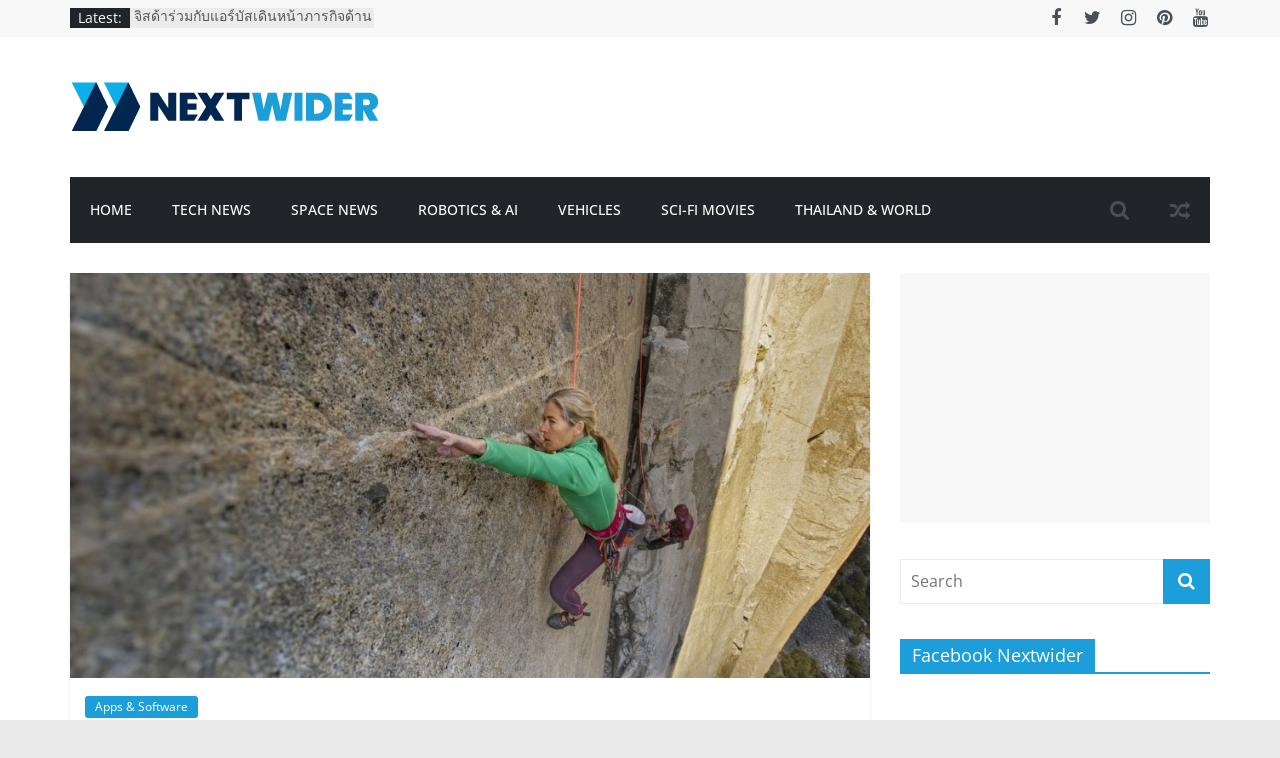

--- FILE ---
content_type: text/html; charset=UTF-8
request_url: https://www.nextwider.com/el-capitan-google-street-views/
body_size: 81105
content:
<!DOCTYPE html>
<html lang="en-US">
<head>
			<meta charset="UTF-8" />
		<meta name="viewport" content="width=device-width, initial-scale=1">
		<link rel="profile" href="http://gmpg.org/xfn/11" />
		<meta name='robots' content='index, follow, max-image-preview:large, max-snippet:-1, max-video-preview:-1' />

	<!-- This site is optimized with the Yoast SEO plugin v19.1 - https://yoast.com/wordpress/plugins/seo/ -->
	<title>สำรวจหน้าผา El Capitan ผ่าน Google Street Views - nextwider.com เว็บไซต์บทความข่าวสารด้านเทคโนโลยี ซอฟแวร์และแอปพลิเคชัน อวกาศ หุ่นยนต์ หนังไซไฟ โซเชียลมีเดีย และข่าวเทคโนโลยีที่น่าสนใจ</title>
	<link rel="canonical" href="https://www.nextwider.com/el-capitan-google-street-views/" />
	<meta property="og:locale" content="en_US" />
	<meta property="og:type" content="article" />
	<meta property="og:title" content="สำรวจหน้าผา El Capitan ผ่าน Google Street Views - nextwider.com เว็บไซต์บทความข่าวสารด้านเทคโนโลยี ซอฟแวร์และแอปพลิเคชัน อวกาศ หุ่นยนต์ หนังไซไฟ โซเชียลมีเดีย และข่าวเทคโนโลยีที่น่าสนใจ" />
	<meta property="og:description" content="สำรวจหน้าผา El Capitan ผ่าน Google Street Views หน้าผาแห่งนี้โด่งดังจากความสวยงามโดดเด่นตั้งอยู่ที่อุทยานแห่งชาติ Yosemite ประเทศสหรัฐอเมริกา ความน่าสนใจของเรื่องนี้คือ ชื่อของหน้าผา El Capitan และอุทยานแห่งชาติ Yosemite ถูกนำไปใช้เป็นชื่อ OS ของค่าย Apple" />
	<meta property="og:url" content="https://www.nextwider.com/el-capitan-google-street-views/" />
	<meta property="og:site_name" content="nextwider.com เว็บไซต์บทความข่าวสารด้านเทคโนโลยี ซอฟแวร์และแอปพลิเคชัน อวกาศ หุ่นยนต์ หนังไซไฟ โซเชียลมีเดีย และข่าวเทคโนโลยีที่น่าสนใจ" />
	<meta property="article:author" content="https://www.facebook.com/peerapat.chuejeen" />
	<meta property="article:published_time" content="2015-06-28T17:53:20+00:00" />
	<meta property="article:modified_time" content="2018-12-14T08:16:43+00:00" />
	<meta property="og:image" content="https://www.nextwider.com/wp-content/uploads/2015/06/maxresdefault.jpg" />
	<meta property="og:image:width" content="1500" />
	<meta property="og:image:height" content="760" />
	<meta property="og:image:type" content="image/jpeg" />
	<meta name="twitter:label1" content="Written by" />
	<meta name="twitter:data1" content="Peerapat Chuejeen" />
	<script type="application/ld+json" class="yoast-schema-graph">{"@context":"https://schema.org","@graph":[{"@type":"WebSite","@id":"https://www.nextwider.com/#website","url":"https://www.nextwider.com/","name":"nextwider.com เว็บไซต์บทความข่าวสารด้านเทคโนโลยี ซอฟแวร์และแอปพลิเคชัน อวกาศ หุ่นยนต์ หนังไซไฟ โซเชียลมีเดีย และข่าวเทคโนโลยีที่น่าสนใจ","description":"เว็บไซต์บทความข่าวสารด้านเทคโนโลยี ซอฟแวร์และแอปพลิเคชัน อวกาศ หุ่นยนต์ หนังไซไฟ โซเชียลมีเดีย และข่าวเทคโนโลยีที่น่าสนใจ","potentialAction":[{"@type":"SearchAction","target":{"@type":"EntryPoint","urlTemplate":"https://www.nextwider.com/?s={search_term_string}"},"query-input":"required name=search_term_string"}],"inLanguage":"en-US"},{"@type":"ImageObject","inLanguage":"en-US","@id":"https://www.nextwider.com/el-capitan-google-street-views/#primaryimage","url":"https://www.nextwider.com/wp-content/uploads/2015/06/maxresdefault.jpg","contentUrl":"https://www.nextwider.com/wp-content/uploads/2015/06/maxresdefault.jpg","width":1500,"height":760},{"@type":"WebPage","@id":"https://www.nextwider.com/el-capitan-google-street-views/#webpage","url":"https://www.nextwider.com/el-capitan-google-street-views/","name":"สำรวจหน้าผา El Capitan ผ่าน Google Street Views - nextwider.com เว็บไซต์บทความข่าวสารด้านเทคโนโลยี ซอฟแวร์และแอปพลิเคชัน อวกาศ หุ่นยนต์ หนังไซไฟ โซเชียลมีเดีย และข่าวเทคโนโลยีที่น่าสนใจ","isPartOf":{"@id":"https://www.nextwider.com/#website"},"primaryImageOfPage":{"@id":"https://www.nextwider.com/el-capitan-google-street-views/#primaryimage"},"datePublished":"2015-06-28T17:53:20+00:00","dateModified":"2018-12-14T08:16:43+00:00","author":{"@id":"https://www.nextwider.com/#/schema/person/223bf1291ee82265fb0b643a6a906f83"},"breadcrumb":{"@id":"https://www.nextwider.com/el-capitan-google-street-views/#breadcrumb"},"inLanguage":"en-US","potentialAction":[{"@type":"ReadAction","target":["https://www.nextwider.com/el-capitan-google-street-views/"]}]},{"@type":"BreadcrumbList","@id":"https://www.nextwider.com/el-capitan-google-street-views/#breadcrumb","itemListElement":[{"@type":"ListItem","position":1,"name":"Home","item":"https://www.nextwider.com/"},{"@type":"ListItem","position":2,"name":"Main Home Full Width","item":"https://www.nextwider.com/main-home-full-width/"},{"@type":"ListItem","position":3,"name":"สำรวจหน้าผา El Capitan ผ่าน Google Street Views"}]},{"@type":"Person","@id":"https://www.nextwider.com/#/schema/person/223bf1291ee82265fb0b643a6a906f83","name":"Peerapat Chuejeen","image":{"@type":"ImageObject","inLanguage":"en-US","@id":"https://www.nextwider.com/#/schema/person/image/","url":"https://secure.gravatar.com/avatar/ffeb7838e81566aa4ca2d8b71e78b7b3?s=96&d=mm&r=g","contentUrl":"https://secure.gravatar.com/avatar/ffeb7838e81566aa4ca2d8b71e78b7b3?s=96&d=mm&r=g","caption":"Peerapat Chuejeen"},"description":"Name : Peerapat Chuejeen \"M\" Tel : 086-5930737 E-mail : maspirecreation@gmail.com Facebook : www.facebook.com/peerapat.chuejeen Twitter : https://twitter.com/aspirecreation","sameAs":["http://www.nextwider.com","https://www.facebook.com/peerapat.chuejeen","https://www.linkedin.com/in/peerapat-chuejeen-a9129537/","https://twitter.com/@aspirecreation"],"url":"https://www.nextwider.com/author/admin/"}]}</script>
	<!-- / Yoast SEO plugin. -->


<link rel="alternate" type="application/rss+xml" title="nextwider.com เว็บไซต์บทความข่าวสารด้านเทคโนโลยี ซอฟแวร์และแอปพลิเคชัน อวกาศ หุ่นยนต์ หนังไซไฟ โซเชียลมีเดีย และข่าวเทคโนโลยีที่น่าสนใจ &raquo; Feed" href="https://www.nextwider.com/feed/" />
<link rel="alternate" type="application/rss+xml" title="nextwider.com เว็บไซต์บทความข่าวสารด้านเทคโนโลยี ซอฟแวร์และแอปพลิเคชัน อวกาศ หุ่นยนต์ หนังไซไฟ โซเชียลมีเดีย และข่าวเทคโนโลยีที่น่าสนใจ &raquo; Comments Feed" href="https://www.nextwider.com/comments/feed/" />
<link rel="alternate" type="application/rss+xml" title="nextwider.com เว็บไซต์บทความข่าวสารด้านเทคโนโลยี ซอฟแวร์และแอปพลิเคชัน อวกาศ หุ่นยนต์ หนังไซไฟ โซเชียลมีเดีย และข่าวเทคโนโลยีที่น่าสนใจ &raquo; สำรวจหน้าผา El Capitan ผ่าน Google Street Views Comments Feed" href="https://www.nextwider.com/el-capitan-google-street-views/feed/" />
<script type="text/javascript">
window._wpemojiSettings = {"baseUrl":"https:\/\/s.w.org\/images\/core\/emoji\/14.0.0\/72x72\/","ext":".png","svgUrl":"https:\/\/s.w.org\/images\/core\/emoji\/14.0.0\/svg\/","svgExt":".svg","source":{"concatemoji":"https:\/\/www.nextwider.com\/wp-includes\/js\/wp-emoji-release.min.js?ver=6.1.9"}};
/*! This file is auto-generated */
!function(e,a,t){var n,r,o,i=a.createElement("canvas"),p=i.getContext&&i.getContext("2d");function s(e,t){var a=String.fromCharCode,e=(p.clearRect(0,0,i.width,i.height),p.fillText(a.apply(this,e),0,0),i.toDataURL());return p.clearRect(0,0,i.width,i.height),p.fillText(a.apply(this,t),0,0),e===i.toDataURL()}function c(e){var t=a.createElement("script");t.src=e,t.defer=t.type="text/javascript",a.getElementsByTagName("head")[0].appendChild(t)}for(o=Array("flag","emoji"),t.supports={everything:!0,everythingExceptFlag:!0},r=0;r<o.length;r++)t.supports[o[r]]=function(e){if(p&&p.fillText)switch(p.textBaseline="top",p.font="600 32px Arial",e){case"flag":return s([127987,65039,8205,9895,65039],[127987,65039,8203,9895,65039])?!1:!s([55356,56826,55356,56819],[55356,56826,8203,55356,56819])&&!s([55356,57332,56128,56423,56128,56418,56128,56421,56128,56430,56128,56423,56128,56447],[55356,57332,8203,56128,56423,8203,56128,56418,8203,56128,56421,8203,56128,56430,8203,56128,56423,8203,56128,56447]);case"emoji":return!s([129777,127995,8205,129778,127999],[129777,127995,8203,129778,127999])}return!1}(o[r]),t.supports.everything=t.supports.everything&&t.supports[o[r]],"flag"!==o[r]&&(t.supports.everythingExceptFlag=t.supports.everythingExceptFlag&&t.supports[o[r]]);t.supports.everythingExceptFlag=t.supports.everythingExceptFlag&&!t.supports.flag,t.DOMReady=!1,t.readyCallback=function(){t.DOMReady=!0},t.supports.everything||(n=function(){t.readyCallback()},a.addEventListener?(a.addEventListener("DOMContentLoaded",n,!1),e.addEventListener("load",n,!1)):(e.attachEvent("onload",n),a.attachEvent("onreadystatechange",function(){"complete"===a.readyState&&t.readyCallback()})),(e=t.source||{}).concatemoji?c(e.concatemoji):e.wpemoji&&e.twemoji&&(c(e.twemoji),c(e.wpemoji)))}(window,document,window._wpemojiSettings);
</script>
<style type="text/css">
img.wp-smiley,
img.emoji {
	display: inline !important;
	border: none !important;
	box-shadow: none !important;
	height: 1em !important;
	width: 1em !important;
	margin: 0 0.07em !important;
	vertical-align: -0.1em !important;
	background: none !important;
	padding: 0 !important;
}
</style>
	<link rel='stylesheet' id='bunyad-shortcodes-css' href='https://www.nextwider.com/wp-content/plugins/bunyad-shortcodes/css/shortcodes.css?ver=6.1.9' type='text/css' media='all' />
<link rel='stylesheet' id='wp-block-library-css' href='https://www.nextwider.com/wp-includes/css/dist/block-library/style.min.css?ver=6.1.9' type='text/css' media='all' />
<style id='wp-block-library-theme-inline-css' type='text/css'>
.wp-block-audio figcaption{color:#555;font-size:13px;text-align:center}.is-dark-theme .wp-block-audio figcaption{color:hsla(0,0%,100%,.65)}.wp-block-audio{margin:0 0 1em}.wp-block-code{border:1px solid #ccc;border-radius:4px;font-family:Menlo,Consolas,monaco,monospace;padding:.8em 1em}.wp-block-embed figcaption{color:#555;font-size:13px;text-align:center}.is-dark-theme .wp-block-embed figcaption{color:hsla(0,0%,100%,.65)}.wp-block-embed{margin:0 0 1em}.blocks-gallery-caption{color:#555;font-size:13px;text-align:center}.is-dark-theme .blocks-gallery-caption{color:hsla(0,0%,100%,.65)}.wp-block-image figcaption{color:#555;font-size:13px;text-align:center}.is-dark-theme .wp-block-image figcaption{color:hsla(0,0%,100%,.65)}.wp-block-image{margin:0 0 1em}.wp-block-pullquote{border-top:4px solid;border-bottom:4px solid;margin-bottom:1.75em;color:currentColor}.wp-block-pullquote__citation,.wp-block-pullquote cite,.wp-block-pullquote footer{color:currentColor;text-transform:uppercase;font-size:.8125em;font-style:normal}.wp-block-quote{border-left:.25em solid;margin:0 0 1.75em;padding-left:1em}.wp-block-quote cite,.wp-block-quote footer{color:currentColor;font-size:.8125em;position:relative;font-style:normal}.wp-block-quote.has-text-align-right{border-left:none;border-right:.25em solid;padding-left:0;padding-right:1em}.wp-block-quote.has-text-align-center{border:none;padding-left:0}.wp-block-quote.is-large,.wp-block-quote.is-style-large,.wp-block-quote.is-style-plain{border:none}.wp-block-search .wp-block-search__label{font-weight:700}.wp-block-search__button{border:1px solid #ccc;padding:.375em .625em}:where(.wp-block-group.has-background){padding:1.25em 2.375em}.wp-block-separator.has-css-opacity{opacity:.4}.wp-block-separator{border:none;border-bottom:2px solid;margin-left:auto;margin-right:auto}.wp-block-separator.has-alpha-channel-opacity{opacity:1}.wp-block-separator:not(.is-style-wide):not(.is-style-dots){width:100px}.wp-block-separator.has-background:not(.is-style-dots){border-bottom:none;height:1px}.wp-block-separator.has-background:not(.is-style-wide):not(.is-style-dots){height:2px}.wp-block-table{margin:"0 0 1em 0"}.wp-block-table thead{border-bottom:3px solid}.wp-block-table tfoot{border-top:3px solid}.wp-block-table td,.wp-block-table th{word-break:normal}.wp-block-table figcaption{color:#555;font-size:13px;text-align:center}.is-dark-theme .wp-block-table figcaption{color:hsla(0,0%,100%,.65)}.wp-block-video figcaption{color:#555;font-size:13px;text-align:center}.is-dark-theme .wp-block-video figcaption{color:hsla(0,0%,100%,.65)}.wp-block-video{margin:0 0 1em}.wp-block-template-part.has-background{padding:1.25em 2.375em;margin-top:0;margin-bottom:0}
</style>
<link rel='stylesheet' id='classic-theme-styles-css' href='https://www.nextwider.com/wp-includes/css/classic-themes.min.css?ver=1' type='text/css' media='all' />
<style id='global-styles-inline-css' type='text/css'>
body{--wp--preset--color--black: #000000;--wp--preset--color--cyan-bluish-gray: #abb8c3;--wp--preset--color--white: #ffffff;--wp--preset--color--pale-pink: #f78da7;--wp--preset--color--vivid-red: #cf2e2e;--wp--preset--color--luminous-vivid-orange: #ff6900;--wp--preset--color--luminous-vivid-amber: #fcb900;--wp--preset--color--light-green-cyan: #7bdcb5;--wp--preset--color--vivid-green-cyan: #00d084;--wp--preset--color--pale-cyan-blue: #8ed1fc;--wp--preset--color--vivid-cyan-blue: #0693e3;--wp--preset--color--vivid-purple: #9b51e0;--wp--preset--gradient--vivid-cyan-blue-to-vivid-purple: linear-gradient(135deg,rgba(6,147,227,1) 0%,rgb(155,81,224) 100%);--wp--preset--gradient--light-green-cyan-to-vivid-green-cyan: linear-gradient(135deg,rgb(122,220,180) 0%,rgb(0,208,130) 100%);--wp--preset--gradient--luminous-vivid-amber-to-luminous-vivid-orange: linear-gradient(135deg,rgba(252,185,0,1) 0%,rgba(255,105,0,1) 100%);--wp--preset--gradient--luminous-vivid-orange-to-vivid-red: linear-gradient(135deg,rgba(255,105,0,1) 0%,rgb(207,46,46) 100%);--wp--preset--gradient--very-light-gray-to-cyan-bluish-gray: linear-gradient(135deg,rgb(238,238,238) 0%,rgb(169,184,195) 100%);--wp--preset--gradient--cool-to-warm-spectrum: linear-gradient(135deg,rgb(74,234,220) 0%,rgb(151,120,209) 20%,rgb(207,42,186) 40%,rgb(238,44,130) 60%,rgb(251,105,98) 80%,rgb(254,248,76) 100%);--wp--preset--gradient--blush-light-purple: linear-gradient(135deg,rgb(255,206,236) 0%,rgb(152,150,240) 100%);--wp--preset--gradient--blush-bordeaux: linear-gradient(135deg,rgb(254,205,165) 0%,rgb(254,45,45) 50%,rgb(107,0,62) 100%);--wp--preset--gradient--luminous-dusk: linear-gradient(135deg,rgb(255,203,112) 0%,rgb(199,81,192) 50%,rgb(65,88,208) 100%);--wp--preset--gradient--pale-ocean: linear-gradient(135deg,rgb(255,245,203) 0%,rgb(182,227,212) 50%,rgb(51,167,181) 100%);--wp--preset--gradient--electric-grass: linear-gradient(135deg,rgb(202,248,128) 0%,rgb(113,206,126) 100%);--wp--preset--gradient--midnight: linear-gradient(135deg,rgb(2,3,129) 0%,rgb(40,116,252) 100%);--wp--preset--duotone--dark-grayscale: url('#wp-duotone-dark-grayscale');--wp--preset--duotone--grayscale: url('#wp-duotone-grayscale');--wp--preset--duotone--purple-yellow: url('#wp-duotone-purple-yellow');--wp--preset--duotone--blue-red: url('#wp-duotone-blue-red');--wp--preset--duotone--midnight: url('#wp-duotone-midnight');--wp--preset--duotone--magenta-yellow: url('#wp-duotone-magenta-yellow');--wp--preset--duotone--purple-green: url('#wp-duotone-purple-green');--wp--preset--duotone--blue-orange: url('#wp-duotone-blue-orange');--wp--preset--font-size--small: 13px;--wp--preset--font-size--medium: 20px;--wp--preset--font-size--large: 36px;--wp--preset--font-size--x-large: 42px;}.has-black-color{color: var(--wp--preset--color--black) !important;}.has-cyan-bluish-gray-color{color: var(--wp--preset--color--cyan-bluish-gray) !important;}.has-white-color{color: var(--wp--preset--color--white) !important;}.has-pale-pink-color{color: var(--wp--preset--color--pale-pink) !important;}.has-vivid-red-color{color: var(--wp--preset--color--vivid-red) !important;}.has-luminous-vivid-orange-color{color: var(--wp--preset--color--luminous-vivid-orange) !important;}.has-luminous-vivid-amber-color{color: var(--wp--preset--color--luminous-vivid-amber) !important;}.has-light-green-cyan-color{color: var(--wp--preset--color--light-green-cyan) !important;}.has-vivid-green-cyan-color{color: var(--wp--preset--color--vivid-green-cyan) !important;}.has-pale-cyan-blue-color{color: var(--wp--preset--color--pale-cyan-blue) !important;}.has-vivid-cyan-blue-color{color: var(--wp--preset--color--vivid-cyan-blue) !important;}.has-vivid-purple-color{color: var(--wp--preset--color--vivid-purple) !important;}.has-black-background-color{background-color: var(--wp--preset--color--black) !important;}.has-cyan-bluish-gray-background-color{background-color: var(--wp--preset--color--cyan-bluish-gray) !important;}.has-white-background-color{background-color: var(--wp--preset--color--white) !important;}.has-pale-pink-background-color{background-color: var(--wp--preset--color--pale-pink) !important;}.has-vivid-red-background-color{background-color: var(--wp--preset--color--vivid-red) !important;}.has-luminous-vivid-orange-background-color{background-color: var(--wp--preset--color--luminous-vivid-orange) !important;}.has-luminous-vivid-amber-background-color{background-color: var(--wp--preset--color--luminous-vivid-amber) !important;}.has-light-green-cyan-background-color{background-color: var(--wp--preset--color--light-green-cyan) !important;}.has-vivid-green-cyan-background-color{background-color: var(--wp--preset--color--vivid-green-cyan) !important;}.has-pale-cyan-blue-background-color{background-color: var(--wp--preset--color--pale-cyan-blue) !important;}.has-vivid-cyan-blue-background-color{background-color: var(--wp--preset--color--vivid-cyan-blue) !important;}.has-vivid-purple-background-color{background-color: var(--wp--preset--color--vivid-purple) !important;}.has-black-border-color{border-color: var(--wp--preset--color--black) !important;}.has-cyan-bluish-gray-border-color{border-color: var(--wp--preset--color--cyan-bluish-gray) !important;}.has-white-border-color{border-color: var(--wp--preset--color--white) !important;}.has-pale-pink-border-color{border-color: var(--wp--preset--color--pale-pink) !important;}.has-vivid-red-border-color{border-color: var(--wp--preset--color--vivid-red) !important;}.has-luminous-vivid-orange-border-color{border-color: var(--wp--preset--color--luminous-vivid-orange) !important;}.has-luminous-vivid-amber-border-color{border-color: var(--wp--preset--color--luminous-vivid-amber) !important;}.has-light-green-cyan-border-color{border-color: var(--wp--preset--color--light-green-cyan) !important;}.has-vivid-green-cyan-border-color{border-color: var(--wp--preset--color--vivid-green-cyan) !important;}.has-pale-cyan-blue-border-color{border-color: var(--wp--preset--color--pale-cyan-blue) !important;}.has-vivid-cyan-blue-border-color{border-color: var(--wp--preset--color--vivid-cyan-blue) !important;}.has-vivid-purple-border-color{border-color: var(--wp--preset--color--vivid-purple) !important;}.has-vivid-cyan-blue-to-vivid-purple-gradient-background{background: var(--wp--preset--gradient--vivid-cyan-blue-to-vivid-purple) !important;}.has-light-green-cyan-to-vivid-green-cyan-gradient-background{background: var(--wp--preset--gradient--light-green-cyan-to-vivid-green-cyan) !important;}.has-luminous-vivid-amber-to-luminous-vivid-orange-gradient-background{background: var(--wp--preset--gradient--luminous-vivid-amber-to-luminous-vivid-orange) !important;}.has-luminous-vivid-orange-to-vivid-red-gradient-background{background: var(--wp--preset--gradient--luminous-vivid-orange-to-vivid-red) !important;}.has-very-light-gray-to-cyan-bluish-gray-gradient-background{background: var(--wp--preset--gradient--very-light-gray-to-cyan-bluish-gray) !important;}.has-cool-to-warm-spectrum-gradient-background{background: var(--wp--preset--gradient--cool-to-warm-spectrum) !important;}.has-blush-light-purple-gradient-background{background: var(--wp--preset--gradient--blush-light-purple) !important;}.has-blush-bordeaux-gradient-background{background: var(--wp--preset--gradient--blush-bordeaux) !important;}.has-luminous-dusk-gradient-background{background: var(--wp--preset--gradient--luminous-dusk) !important;}.has-pale-ocean-gradient-background{background: var(--wp--preset--gradient--pale-ocean) !important;}.has-electric-grass-gradient-background{background: var(--wp--preset--gradient--electric-grass) !important;}.has-midnight-gradient-background{background: var(--wp--preset--gradient--midnight) !important;}.has-small-font-size{font-size: var(--wp--preset--font-size--small) !important;}.has-medium-font-size{font-size: var(--wp--preset--font-size--medium) !important;}.has-large-font-size{font-size: var(--wp--preset--font-size--large) !important;}.has-x-large-font-size{font-size: var(--wp--preset--font-size--x-large) !important;}
.wp-block-navigation a:where(:not(.wp-element-button)){color: inherit;}
:where(.wp-block-columns.is-layout-flex){gap: 2em;}
.wp-block-pullquote{font-size: 1.5em;line-height: 1.6;}
</style>
<link rel='stylesheet' id='dashicons-css' href='https://www.nextwider.com/wp-includes/css/dashicons.min.css?ver=6.1.9' type='text/css' media='all' />
<link rel='stylesheet' id='everest-forms-general-css' href='https://www.nextwider.com/wp-content/plugins/everest-forms/assets/css/everest-forms.css?ver=1.9.6' type='text/css' media='all' />
<link rel='stylesheet' id='colormag_style-css' href='https://www.nextwider.com/wp-content/themes/colormag/style.css?ver=2.1.5' type='text/css' media='all' />
<style id='colormag_style-inline-css' type='text/css'>
.colormag-button,blockquote,button,input[type=reset],input[type=button],input[type=submit],#masthead.colormag-header-clean #site-navigation.main-small-navigation .menu-toggle,.fa.search-top:hover,#masthead.colormag-header-classic #site-navigation.main-small-navigation .menu-toggle,.main-navigation ul li.focus > a,#masthead.colormag-header-classic .main-navigation ul ul.sub-menu li.focus > a,.home-icon.front_page_on,.main-navigation a:hover,.main-navigation ul li ul li a:hover,.main-navigation ul li ul li:hover>a,.main-navigation ul li.current-menu-ancestor>a,.main-navigation ul li.current-menu-item ul li a:hover,.main-navigation ul li.current-menu-item>a,.main-navigation ul li.current_page_ancestor>a,.main-navigation ul li.current_page_item>a,.main-navigation ul li:hover>a,.main-small-navigation li a:hover,.site-header .menu-toggle:hover,#masthead.colormag-header-classic .main-navigation ul ul.sub-menu li:hover > a,#masthead.colormag-header-classic .main-navigation ul ul.sub-menu li.current-menu-ancestor > a,#masthead.colormag-header-classic .main-navigation ul ul.sub-menu li.current-menu-item > a,#masthead .main-small-navigation li:hover > a,#masthead .main-small-navigation li.current-page-ancestor > a,#masthead .main-small-navigation li.current-menu-ancestor > a,#masthead .main-small-navigation li.current-page-item > a,#masthead .main-small-navigation li.current-menu-item > a,.main-small-navigation .current-menu-item>a,.main-small-navigation .current_page_item > a,.promo-button-area a:hover,#content .wp-pagenavi .current,#content .wp-pagenavi a:hover,.format-link .entry-content a,.pagination span,.comments-area .comment-author-link span,#secondary .widget-title span,.footer-widgets-area .widget-title span,.colormag-footer--classic .footer-widgets-area .widget-title span::before,.advertisement_above_footer .widget-title span,#content .post .article-content .above-entry-meta .cat-links a,.page-header .page-title span,.entry-meta .post-format i,.more-link,.no-post-thumbnail,.widget_featured_slider .slide-content .above-entry-meta .cat-links a,.widget_highlighted_posts .article-content .above-entry-meta .cat-links a,.widget_featured_posts .article-content .above-entry-meta .cat-links a,.widget_featured_posts .widget-title span,.widget_slider_area .widget-title span,.widget_beside_slider .widget-title span,.wp-block-quote,.wp-block-quote.is-style-large,.wp-block-quote.has-text-align-right{background-color:#02cdab;}#site-title a,.next a:hover,.previous a:hover,.social-links i.fa:hover,a,#masthead.colormag-header-clean .social-links li:hover i.fa,#masthead.colormag-header-classic .social-links li:hover i.fa,#masthead.colormag-header-clean .breaking-news .newsticker a:hover,#masthead.colormag-header-classic .breaking-news .newsticker a:hover,#masthead.colormag-header-classic #site-navigation .fa.search-top:hover,#masthead.colormag-header-classic #site-navigation.main-navigation .random-post a:hover .fa-random,.dark-skin #masthead.colormag-header-classic #site-navigation.main-navigation .home-icon:hover .fa,#masthead .main-small-navigation li:hover > .sub-toggle i,.better-responsive-menu #masthead .main-small-navigation .sub-toggle.active .fa,#masthead.colormag-header-classic .main-navigation .home-icon a:hover .fa,.pagination a span:hover,#content .comments-area a.comment-edit-link:hover,#content .comments-area a.comment-permalink:hover,#content .comments-area article header cite a:hover,.comments-area .comment-author-link a:hover,.comment .comment-reply-link:hover,.nav-next a,.nav-previous a,.footer-widgets-area a:hover,a#scroll-up i,#content .post .article-content .entry-title a:hover,.entry-meta .byline i,.entry-meta .cat-links i,.entry-meta a,.post .entry-title a:hover,.search .entry-title a:hover,.entry-meta .comments-link a:hover,.entry-meta .edit-link a:hover,.entry-meta .posted-on a:hover,.entry-meta .tag-links a:hover,.single #content .tags a:hover,.post-box .entry-meta .cat-links a:hover,.post-box .entry-meta .posted-on a:hover,.post.post-box .entry-title a:hover,.widget_featured_slider .slide-content .below-entry-meta .byline a:hover,.widget_featured_slider .slide-content .below-entry-meta .comments a:hover,.widget_featured_slider .slide-content .below-entry-meta .posted-on a:hover,.widget_featured_slider .slide-content .entry-title a:hover,.byline a:hover,.comments a:hover,.edit-link a:hover,.posted-on a:hover,.tag-links a:hover,.widget_highlighted_posts .article-content .below-entry-meta .byline a:hover,.widget_highlighted_posts .article-content .below-entry-meta .comments a:hover,.widget_highlighted_posts .article-content .below-entry-meta .posted-on a:hover,.widget_highlighted_posts .article-content .entry-title a:hover,.widget_featured_posts .article-content .entry-title a:hover,.related-posts-main-title .fa,.single-related-posts .article-content .entry-title a:hover, .colormag-header-classic .main-navigation ul li:hover > a{color:#02cdab;}#site-navigation{border-top-color:#02cdab;}#masthead.colormag-header-classic .main-navigation ul ul.sub-menu li:hover,#masthead.colormag-header-classic .main-navigation ul ul.sub-menu li.current-menu-ancestor,#masthead.colormag-header-classic .main-navigation ul ul.sub-menu li.current-menu-item,#masthead.colormag-header-classic #site-navigation .menu-toggle,#masthead.colormag-header-classic #site-navigation .menu-toggle:hover,#masthead.colormag-header-classic .main-navigation ul > li:hover > a,#masthead.colormag-header-classic .main-navigation ul > li.current-menu-item > a,#masthead.colormag-header-classic .main-navigation ul > li.current-menu-ancestor > a,#masthead.colormag-header-classic .main-navigation ul li.focus > a,.promo-button-area a:hover,.pagination a span:hover{border-color:#02cdab;}#secondary .widget-title,.footer-widgets-area .widget-title,.advertisement_above_footer .widget-title,.page-header .page-title,.widget_featured_posts .widget-title,.widget_slider_area .widget-title,.widget_beside_slider .widget-title{border-bottom-color:#02cdab;}@media (max-width:768px){.better-responsive-menu .sub-toggle{background-color:#00af8d;}}.elementor .elementor-widget-wrap .tg-module-wrapper .module-title{border-bottom-color:#02cdab;}.elementor .elementor-widget-wrap .tg-module-wrapper .module-title span,.elementor .elementor-widget-wrap .tg-module-wrapper .tg-post-category{background-color:#02cdab;}.elementor .elementor-widget-wrap .tg-module-wrapper .tg-module-meta .tg-module-comments a:hover,.elementor .elementor-widget-wrap .tg-module-wrapper .tg-module-meta .tg-post-auther-name a:hover,.elementor .elementor-widget-wrap .tg-module-wrapper .tg-module-meta .tg-post-date a:hover,.elementor .elementor-widget-wrap .tg-module-wrapper .tg-module-title:hover a,.elementor .elementor-widget-wrap .tg-module-wrapper.tg-module-grid .tg_module_grid .tg-module-info .tg-module-meta a:hover{color:#02cdab;}
</style>
<link rel='stylesheet' id='colormag-fontawesome-css' href='https://www.nextwider.com/wp-content/themes/colormag/fontawesome/css/font-awesome.min.css?ver=2.1.5' type='text/css' media='all' />
<script type='text/javascript' src='https://www.nextwider.com/wp-includes/js/jquery/jquery.min.js?ver=3.6.1' id='jquery-core-js'></script>
<script type='text/javascript' src='https://www.nextwider.com/wp-includes/js/jquery/jquery-migrate.min.js?ver=3.3.2' id='jquery-migrate-js'></script>
<!--[if lte IE 8]>
<script type='text/javascript' src='https://www.nextwider.com/wp-content/themes/colormag/js/html5shiv.min.js?ver=2.1.5' id='html5-js'></script>
<![endif]-->
<link rel="https://api.w.org/" href="https://www.nextwider.com/wp-json/" /><link rel="alternate" type="application/json" href="https://www.nextwider.com/wp-json/wp/v2/posts/7431" /><link rel="EditURI" type="application/rsd+xml" title="RSD" href="https://www.nextwider.com/xmlrpc.php?rsd" />
<link rel="wlwmanifest" type="application/wlwmanifest+xml" href="https://www.nextwider.com/wp-includes/wlwmanifest.xml" />
<meta name="generator" content="WordPress 6.1.9" />
<meta name="generator" content="Everest Forms 1.9.6" />
<link rel='shortlink' href='https://www.nextwider.com/?p=7431' />
<link rel="alternate" type="application/json+oembed" href="https://www.nextwider.com/wp-json/oembed/1.0/embed?url=https%3A%2F%2Fwww.nextwider.com%2Fel-capitan-google-street-views%2F" />
<link rel="alternate" type="text/xml+oembed" href="https://www.nextwider.com/wp-json/oembed/1.0/embed?url=https%3A%2F%2Fwww.nextwider.com%2Fel-capitan-google-street-views%2F&#038;format=xml" />
<link rel="pingback" href="https://www.nextwider.com/xmlrpc.php"><link rel="icon" href="https://www.nextwider.com/wp-content/uploads/2019/05/nextwider_2019_TL0_icon.ico" sizes="32x32" />
<link rel="icon" href="https://www.nextwider.com/wp-content/uploads/2019/05/nextwider_2019_TL0_icon.ico" sizes="192x192" />
<link rel="apple-touch-icon" href="https://www.nextwider.com/wp-content/uploads/2019/05/nextwider_2019_TL0_icon.ico" />
<meta name="msapplication-TileImage" content="https://www.nextwider.com/wp-content/uploads/2019/05/nextwider_2019_TL0_icon.ico" />
		<style type="text/css" id="wp-custom-css">
			.elementor .elementor-widget-wrap .tg-module-wrapper .module-title span, .elementor .elementor-widget-wrap .tg-module-wrapper .tg-post-category {
    background-color: #1B9ED9;
}

.colormag-button, blockquote, button, input[type=reset], input[type=button], input[type=submit], #masthead.colormag-header-clean #site-navigation.main-small-navigation .menu-toggle, .fa.search-top:hover, #masthead.colormag-header-classic #site-navigation.main-small-navigation .menu-toggle, .main-navigation ul li.focus > a, #masthead.colormag-header-classic .main-navigation ul ul.sub-menu li.focus > a, .home-icon.front_page_on, .main-navigation a:hover, .main-navigation ul li ul li a:hover, .main-navigation ul li ul li:hover>a, .main-navigation ul li.current-menu-ancestor>a, .main-navigation ul li.current-menu-item ul li a:hover, .main-navigation ul li.current-menu-item>a, .main-navigation ul li.current_page_ancestor>a, .main-navigation ul li.current_page_item>a, .main-navigation ul li:hover>a, .main-small-navigation li a:hover, .site-header .menu-toggle:hover, #masthead.colormag-header-classic .main-navigation ul ul.sub-menu li:hover > a, #masthead.colormag-header-classic .main-navigation ul ul.sub-menu li.current-menu-ancestor > a, #masthead.colormag-header-classic .main-navigation ul ul.sub-menu li.current-menu-item > a, #masthead .main-small-navigation li:hover > a, #masthead .main-small-navigation li.current-page-ancestor > a, #masthead .main-small-navigation li.current-menu-ancestor > a, #masthead .main-small-navigation li.current-page-item > a, #masthead .main-small-navigation li.current-menu-item > a, .main-small-navigation .current-menu-item>a, .main-small-navigation .current_page_item > a, .promo-button-area a:hover, #content .wp-pagenavi .current, #content .wp-pagenavi a:hover, .format-link .entry-content a, .pagination span, .comments-area .comment-author-link span, #secondary .widget-title span, .footer-widgets-area .widget-title span, .colormag-footer--classic .footer-widgets-area .widget-title span::before, .advertisement_above_footer .widget-title span, #content .post .article-content .above-entry-meta .cat-links a, .page-header .page-title span, .entry-meta .post-format i, .more-link, .no-post-thumbnail, .widget_featured_slider .slide-content .above-entry-meta .cat-links a, .widget_highlighted_posts .article-content .above-entry-meta .cat-links a, .widget_featured_posts .article-content .above-entry-meta .cat-links a, .widget_featured_posts .widget-title span, .widget_slider_area .widget-title span, .widget_beside_slider .widget-title span, .wp-block-quote, .wp-block-quote.is-style-large, .wp-block-quote.has-text-align-right {
    background-color: #1B9ED9;
}

#secondary .widget-title, .footer-widgets-area .widget-title, .advertisement_above_footer .widget-title, .page-header .page-title, .widget_featured_posts .widget-title, .widget_slider_area .widget-title, .widget_beside_slider .widget-title {
    border-bottom-color: #1b9ed9;
}

#site-title a, .next a:hover, .previous a:hover, .social-links i.fa:hover, a, #masthead.colormag-header-clean .social-links li:hover i.fa, #masthead.colormag-header-classic .social-links li:hover i.fa, #masthead.colormag-header-clean .breaking-news .newsticker a:hover, #masthead.colormag-header-classic .breaking-news .newsticker a:hover, #masthead.colormag-header-classic #site-navigation .fa.search-top:hover, #masthead.colormag-header-classic #site-navigation.main-navigation .random-post a:hover .fa-random, .dark-skin #masthead.colormag-header-classic #site-navigation.main-navigation .home-icon:hover .fa, #masthead .main-small-navigation li:hover > .sub-toggle i, .better-responsive-menu #masthead .main-small-navigation .sub-toggle.active .fa, #masthead.colormag-header-classic .main-navigation .home-icon a:hover .fa, .pagination a span:hover, #content .comments-area a.comment-edit-link:hover, #content .comments-area a.comment-permalink:hover, #content .comments-area article header cite a:hover, .comments-area .comment-author-link a:hover, .comment .comment-reply-link:hover, .nav-next a, .nav-previous a, .footer-widgets-area a:hover, a#scroll-up i, #content .post .article-content .entry-title a:hover, .entry-meta .byline i, .entry-meta .cat-links i, .entry-meta a, .post .entry-title a:hover, .search .entry-title a:hover, .entry-meta .comments-link a:hover, .entry-meta .edit-link a:hover, .entry-meta .posted-on a:hover, .entry-meta .tag-links a:hover, .single #content .tags a:hover, .post-box .entry-meta .cat-links a:hover, .post-box .entry-meta .posted-on a:hover, .post.post-box .entry-title a:hover, .widget_featured_slider .slide-content .below-entry-meta .byline a:hover, .widget_featured_slider .slide-content .below-entry-meta .comments a:hover, .widget_featured_slider .slide-content .below-entry-meta .posted-on a:hover, .widget_featured_slider .slide-content .entry-title a:hover, .byline a:hover, .comments a:hover, .edit-link a:hover, .posted-on a:hover, .tag-links a:hover, .widget_highlighted_posts .article-content .below-entry-meta .byline a:hover, .widget_highlighted_posts .article-content .below-entry-meta .comments a:hover, .widget_highlighted_posts .article-content .below-entry-meta .posted-on a:hover, .widget_highlighted_posts .article-content .entry-title a:hover, .widget_featured_posts .article-content .entry-title a:hover, .related-posts-main-title .fa, .single-related-posts .article-content .entry-title a:hover {
    color: #444444;
}

#content .post .article-content .entry-title {
    padding: 5px 0 0;
    font-size: 38px;
}

p {
    line-height: 1.6;
    margin-bottom: 15px;
    font-family: 'Open Sans', serif;
    font-size: 17px;
}

.elementor .elementor-widget-wrap .tg-module-wrapper .tg-module-meta .tg-module-comments a:hover, .elementor .elementor-widget-wrap .tg-module-wrapper .tg-module-meta .tg-post-auther-name a:hover, .elementor .elementor-widget-wrap .tg-module-wrapper .tg-module-meta .tg-post-date a:hover, .elementor .elementor-widget-wrap .tg-module-wrapper .tg-module-title:hover a, .elementor .elementor-widget-wrap .tg-module-wrapper.tg-module-grid .tg_module_grid .tg-module-info .tg-module-meta a:hover {
    color: #289dcc;
}		</style>
		</head>

<body class="post-template-default single single-post postid-7431 single-format-standard custom-background wp-custom-logo wp-embed-responsive page-builder everest-forms-no-js right-sidebar wide better-responsive-menu elementor-default elementor-kit-16109">
	
	
	<div id="fb-root"></div>
<script async defer crossorigin="anonymous" src="https://connect.facebook.net/en_GB/sdk.js#xfbml=1&version=v15.0&appId=173644092696914&autoLogAppEvents=1" nonce="QZncGZZI"></script>

<svg xmlns="http://www.w3.org/2000/svg" viewBox="0 0 0 0" width="0" height="0" focusable="false" role="none" style="visibility: hidden; position: absolute; left: -9999px; overflow: hidden;" ><defs><filter id="wp-duotone-dark-grayscale"><feColorMatrix color-interpolation-filters="sRGB" type="matrix" values=" .299 .587 .114 0 0 .299 .587 .114 0 0 .299 .587 .114 0 0 .299 .587 .114 0 0 " /><feComponentTransfer color-interpolation-filters="sRGB" ><feFuncR type="table" tableValues="0 0.49803921568627" /><feFuncG type="table" tableValues="0 0.49803921568627" /><feFuncB type="table" tableValues="0 0.49803921568627" /><feFuncA type="table" tableValues="1 1" /></feComponentTransfer><feComposite in2="SourceGraphic" operator="in" /></filter></defs></svg><svg xmlns="http://www.w3.org/2000/svg" viewBox="0 0 0 0" width="0" height="0" focusable="false" role="none" style="visibility: hidden; position: absolute; left: -9999px; overflow: hidden;" ><defs><filter id="wp-duotone-grayscale"><feColorMatrix color-interpolation-filters="sRGB" type="matrix" values=" .299 .587 .114 0 0 .299 .587 .114 0 0 .299 .587 .114 0 0 .299 .587 .114 0 0 " /><feComponentTransfer color-interpolation-filters="sRGB" ><feFuncR type="table" tableValues="0 1" /><feFuncG type="table" tableValues="0 1" /><feFuncB type="table" tableValues="0 1" /><feFuncA type="table" tableValues="1 1" /></feComponentTransfer><feComposite in2="SourceGraphic" operator="in" /></filter></defs></svg><svg xmlns="http://www.w3.org/2000/svg" viewBox="0 0 0 0" width="0" height="0" focusable="false" role="none" style="visibility: hidden; position: absolute; left: -9999px; overflow: hidden;" ><defs><filter id="wp-duotone-purple-yellow"><feColorMatrix color-interpolation-filters="sRGB" type="matrix" values=" .299 .587 .114 0 0 .299 .587 .114 0 0 .299 .587 .114 0 0 .299 .587 .114 0 0 " /><feComponentTransfer color-interpolation-filters="sRGB" ><feFuncR type="table" tableValues="0.54901960784314 0.98823529411765" /><feFuncG type="table" tableValues="0 1" /><feFuncB type="table" tableValues="0.71764705882353 0.25490196078431" /><feFuncA type="table" tableValues="1 1" /></feComponentTransfer><feComposite in2="SourceGraphic" operator="in" /></filter></defs></svg><svg xmlns="http://www.w3.org/2000/svg" viewBox="0 0 0 0" width="0" height="0" focusable="false" role="none" style="visibility: hidden; position: absolute; left: -9999px; overflow: hidden;" ><defs><filter id="wp-duotone-blue-red"><feColorMatrix color-interpolation-filters="sRGB" type="matrix" values=" .299 .587 .114 0 0 .299 .587 .114 0 0 .299 .587 .114 0 0 .299 .587 .114 0 0 " /><feComponentTransfer color-interpolation-filters="sRGB" ><feFuncR type="table" tableValues="0 1" /><feFuncG type="table" tableValues="0 0.27843137254902" /><feFuncB type="table" tableValues="0.5921568627451 0.27843137254902" /><feFuncA type="table" tableValues="1 1" /></feComponentTransfer><feComposite in2="SourceGraphic" operator="in" /></filter></defs></svg><svg xmlns="http://www.w3.org/2000/svg" viewBox="0 0 0 0" width="0" height="0" focusable="false" role="none" style="visibility: hidden; position: absolute; left: -9999px; overflow: hidden;" ><defs><filter id="wp-duotone-midnight"><feColorMatrix color-interpolation-filters="sRGB" type="matrix" values=" .299 .587 .114 0 0 .299 .587 .114 0 0 .299 .587 .114 0 0 .299 .587 .114 0 0 " /><feComponentTransfer color-interpolation-filters="sRGB" ><feFuncR type="table" tableValues="0 0" /><feFuncG type="table" tableValues="0 0.64705882352941" /><feFuncB type="table" tableValues="0 1" /><feFuncA type="table" tableValues="1 1" /></feComponentTransfer><feComposite in2="SourceGraphic" operator="in" /></filter></defs></svg><svg xmlns="http://www.w3.org/2000/svg" viewBox="0 0 0 0" width="0" height="0" focusable="false" role="none" style="visibility: hidden; position: absolute; left: -9999px; overflow: hidden;" ><defs><filter id="wp-duotone-magenta-yellow"><feColorMatrix color-interpolation-filters="sRGB" type="matrix" values=" .299 .587 .114 0 0 .299 .587 .114 0 0 .299 .587 .114 0 0 .299 .587 .114 0 0 " /><feComponentTransfer color-interpolation-filters="sRGB" ><feFuncR type="table" tableValues="0.78039215686275 1" /><feFuncG type="table" tableValues="0 0.94901960784314" /><feFuncB type="table" tableValues="0.35294117647059 0.47058823529412" /><feFuncA type="table" tableValues="1 1" /></feComponentTransfer><feComposite in2="SourceGraphic" operator="in" /></filter></defs></svg><svg xmlns="http://www.w3.org/2000/svg" viewBox="0 0 0 0" width="0" height="0" focusable="false" role="none" style="visibility: hidden; position: absolute; left: -9999px; overflow: hidden;" ><defs><filter id="wp-duotone-purple-green"><feColorMatrix color-interpolation-filters="sRGB" type="matrix" values=" .299 .587 .114 0 0 .299 .587 .114 0 0 .299 .587 .114 0 0 .299 .587 .114 0 0 " /><feComponentTransfer color-interpolation-filters="sRGB" ><feFuncR type="table" tableValues="0.65098039215686 0.40392156862745" /><feFuncG type="table" tableValues="0 1" /><feFuncB type="table" tableValues="0.44705882352941 0.4" /><feFuncA type="table" tableValues="1 1" /></feComponentTransfer><feComposite in2="SourceGraphic" operator="in" /></filter></defs></svg><svg xmlns="http://www.w3.org/2000/svg" viewBox="0 0 0 0" width="0" height="0" focusable="false" role="none" style="visibility: hidden; position: absolute; left: -9999px; overflow: hidden;" ><defs><filter id="wp-duotone-blue-orange"><feColorMatrix color-interpolation-filters="sRGB" type="matrix" values=" .299 .587 .114 0 0 .299 .587 .114 0 0 .299 .587 .114 0 0 .299 .587 .114 0 0 " /><feComponentTransfer color-interpolation-filters="sRGB" ><feFuncR type="table" tableValues="0.098039215686275 1" /><feFuncG type="table" tableValues="0 0.66274509803922" /><feFuncB type="table" tableValues="0.84705882352941 0.41960784313725" /><feFuncA type="table" tableValues="1 1" /></feComponentTransfer><feComposite in2="SourceGraphic" operator="in" /></filter></defs></svg>		<div id="page" class="hfeed site">
				<a class="skip-link screen-reader-text" href="#main">Skip to content</a>
				<header id="masthead" class="site-header clearfix colormag-header-clean">
				<div id="header-text-nav-container" class="clearfix">
		
			<div class="news-bar">
				<div class="inner-wrap">
					<div class="tg-news-bar__one">
						
		<div class="breaking-news">
			<strong class="breaking-news-latest">Latest:</strong>

			<ul class="newsticker">
									<li>
						<a href="https://www.nextwider.com/banpunext-2022/" title="บ้านปู เน็กซ์ X สมาคมการตลาดฯ ปลื้มไอเดียสุดยอดแชมป์ J-MAT ครั้งที่ 31">
							<strong>บ้านปู เน็กซ์ X สมาคมการตลาดฯ ปลื้มไอเดียสุดยอดแชมป์ J-MAT ครั้งที่ 31</strong>						</a>
					</li>
									<li>
						<a href="https://www.nextwider.com/bitkub-kpis-international-school/" title="บิทคับอะคาเดมี่ จับมือ KPIS International School พัฒนาหลักสูตรการศึกษาเกี่ยวกับ เทคโนโลยีบล็อกเชน">
							บิทคับอะคาเดมี่ จับมือ KPIS International School พัฒนาหลักสูตรการศึกษาเกี่ยวกับ เทคโนโลยีบล็อกเชน						</a>
					</li>
									<li>
						<a href="https://www.nextwider.com/airbusheli-h215-makingmissions-possible-sustainable-aviation/" title="เฮลิคอปเตอร์ เอช215 เที่ยวบินแรกของญี่ปุ่นที่ใช้เชื้อเพลิง SAF">
							เฮลิคอปเตอร์ เอช215 เที่ยวบินแรกของญี่ปุ่นที่ใช้เชื้อเพลิง SAF						</a>
					</li>
									<li>
						<a href="https://www.nextwider.com/bitkub-chain-yes-token-buzzebees-crm/" title="Bitkub Chain ร่วมกับ Yes Token ผนึก Buzzebees ดึง CRM ระดับประเทศสู่โลก Blockchain และ Digital Assets">
							Bitkub Chain ร่วมกับ Yes Token ผนึก Buzzebees ดึง CRM ระดับประเทศสู่โลก Blockchain และ Digital Assets						</a>
					</li>
									<li>
						<a href="https://www.nextwider.com/jisda-thailand-joins-airbus/" title="จิสด้าร่วมกับแอร์บัสเดินหน้าภารกิจด้านอวกาศของประเทศไทยในอนาคต">
							จิสด้าร่วมกับแอร์บัสเดินหน้าภารกิจด้านอวกาศของประเทศไทยในอนาคต						</a>
					</li>
							</ul>
		</div>

							</div>

					<div class="tg-news-bar__two">
						
		<div class="social-links">
			<ul>
				<li><a href="http://www.facebook.com" target="_blank"><i class="fa fa-facebook"></i></a></li><li><a href="http://www.twitter.com" target="_blank"><i class="fa fa-twitter"></i></a></li><li><a href="http://www.instagram.com" target="_blank"><i class="fa fa-instagram"></i></a></li><li><a href="http://www.pinterest.com" target="_blank"><i class="fa fa-pinterest"></i></a></li><li><a href="http://www.youtube.com" target="_blank"><i class="fa fa-youtube"></i></a></li>			</ul>
		</div><!-- .social-links -->
							</div>
				</div>
			</div>

			
		<div class="inner-wrap">
			<div id="header-text-nav-wrap" class="clearfix">

				<div id="header-left-section">
											<div id="header-logo-image">
							<a href="https://www.nextwider.com/" class="custom-logo-link" rel="home"><img width="311" height="81" src="https://www.nextwider.com/wp-content/uploads/2018/05/nextwider-logo-new.png" class="custom-logo" alt="nextwider.com เว็บไซต์บทความข่าวสารด้านเทคโนโลยี ซอฟแวร์และแอปพลิเคชัน อวกาศ หุ่นยนต์ หนังไซไฟ โซเชียลมีเดีย และข่าวเทคโนโลยีที่น่าสนใจ" decoding="async" srcset="https://www.nextwider.com/wp-content/uploads/2018/05/nextwider-logo-new.png 311w, https://www.nextwider.com/wp-content/uploads/2018/05/nextwider-logo-new-300x78.png 300w" sizes="(max-width: 311px) 100vw, 311px" /></a>						</div><!-- #header-logo-image -->
						
					<div id="header-text" class="screen-reader-text">
													<h3 id="site-title">
								<a href="https://www.nextwider.com/" title="nextwider.com เว็บไซต์บทความข่าวสารด้านเทคโนโลยี ซอฟแวร์และแอปพลิเคชัน อวกาศ หุ่นยนต์ หนังไซไฟ โซเชียลมีเดีย และข่าวเทคโนโลยีที่น่าสนใจ" rel="home">nextwider.com เว็บไซต์บทความข่าวสารด้านเทคโนโลยี ซอฟแวร์และแอปพลิเคชัน อวกาศ หุ่นยนต์ หนังไซไฟ โซเชียลมีเดีย และข่าวเทคโนโลยีที่น่าสนใจ</a>
							</h3>
						
													<p id="site-description">
								เว็บไซต์บทความข่าวสารด้านเทคโนโลยี ซอฟแวร์และแอปพลิเคชัน อวกาศ หุ่นยนต์ หนังไซไฟ โซเชียลมีเดีย และข่าวเทคโนโลยีที่น่าสนใจ							</p><!-- #site-description -->
											</div><!-- #header-text -->
				</div><!-- #header-left-section -->

				<div id="header-right-section">
									</div><!-- #header-right-section -->

			</div><!-- #header-text-nav-wrap -->
		</div><!-- .inner-wrap -->

		
		<nav id="site-navigation" class="main-navigation clearfix" role="navigation">
			<div class="inner-wrap clearfix">
				
									<div class="search-random-icons-container">
						
		<div class="random-post">
							<a href="https://www.nextwider.com/swincar/" title="View a random post">
					<i class="fa fa-random"></i>
				</a>
					</div>

									<div class="top-search-wrap">
								<i class="fa fa-search search-top"></i>
								<div class="search-form-top">
									
<form action="https://www.nextwider.com/" class="search-form searchform clearfix" method="get" role="search">

	<div class="search-wrap">
		<input type="search"
		       class="s field"
		       name="s"
		       value=""
		       placeholder="Search"
		/>

		<button class="search-icon" type="submit"></button>
	</div>

</form><!-- .searchform -->
								</div>
							</div>
											</div>
				
				<p class="menu-toggle"></p>
				<div class="menu-primary-container"><ul id="menu-primary" class="menu"><li id="menu-item-16223" class="menu-item menu-item-type-post_type menu-item-object-page menu-item-home menu-item-16223"><a href="https://www.nextwider.com/">Home</a></li>
<li id="menu-item-16297" class="menu-item menu-item-type-taxonomy menu-item-object-category current-post-ancestor menu-item-16297"><a href="https://www.nextwider.com/category/tech-news/">Tech News</a></li>
<li id="menu-item-16296" class="menu-item menu-item-type-taxonomy menu-item-object-category menu-item-16296"><a href="https://www.nextwider.com/category/space-news/">Space News</a></li>
<li id="menu-item-16299" class="menu-item menu-item-type-taxonomy menu-item-object-category menu-item-16299"><a href="https://www.nextwider.com/category/robotics-ai/">Robotics &amp; AI</a></li>
<li id="menu-item-16298" class="menu-item menu-item-type-taxonomy menu-item-object-category menu-item-16298"><a href="https://www.nextwider.com/category/vehicles/">Vehicles</a></li>
<li id="menu-item-16300" class="menu-item menu-item-type-taxonomy menu-item-object-category menu-item-16300"><a href="https://www.nextwider.com/category/sci-fi-movies/">Sci-Fi Movies</a></li>
<li id="menu-item-16301" class="menu-item menu-item-type-taxonomy menu-item-object-category menu-item-16301"><a href="https://www.nextwider.com/category/thai-world/">Thailand &amp; World</a></li>
</ul></div>
			</div>
		</nav>

				</div><!-- #header-text-nav-container -->
				</header><!-- #masthead -->
				<div id="main" class="clearfix">
				<div class="inner-wrap clearfix">
		
	<div id="primary">
		<div id="content" class="clearfix">

			
<article id="post-7431" class="post-7431 post type-post status-publish format-standard has-post-thumbnail hentry category-apps-software tag-el-capitan tag-google tag-google-maps">
	
				<div class="featured-image">
				<img width="800" height="405" src="https://www.nextwider.com/wp-content/uploads/2015/06/maxresdefault.jpg" class="attachment-colormag-featured-image size-colormag-featured-image wp-post-image" alt="" decoding="async" srcset="https://www.nextwider.com/wp-content/uploads/2015/06/maxresdefault.jpg 1500w, https://www.nextwider.com/wp-content/uploads/2015/06/maxresdefault-300x152.jpg 300w, https://www.nextwider.com/wp-content/uploads/2015/06/maxresdefault-702x356.jpg 702w, https://www.nextwider.com/wp-content/uploads/2015/06/maxresdefault-940x476.jpg 940w" sizes="(max-width: 800px) 100vw, 800px" />			</div>
			
	<div class="article-content clearfix">

		<div class="above-entry-meta"><span class="cat-links"><a href="https://www.nextwider.com/category/tech-news/apps-software/"  rel="category tag">Apps &amp; Software</a>&nbsp;</span></div>
		<header class="entry-header">
			<h1 class="entry-title">
				สำรวจหน้าผา El Capitan ผ่าน Google Street Views			</h1>
		</header>

		<div class="below-entry-meta">
			<span class="posted-on"><a href="https://www.nextwider.com/el-capitan-google-street-views/" title="5:53 pm" rel="bookmark"><i class="fa fa-calendar-o"></i> <time class="entry-date published" datetime="2015-06-28T17:53:20+00:00">June 28, 2015</time><time class="updated" datetime="2018-12-14T08:16:43+00:00">December 14, 2018</time></a></span>
			<span class="byline">
				<span class="author vcard">
					<i class="fa fa-user"></i>
					<a class="url fn n"
					   href="https://www.nextwider.com/author/admin/"
					   title="Peerapat Chuejeen"
					>
						Peerapat Chuejeen					</a>
				</span>
			</span>

							<span class="comments">
						<a href="https://www.nextwider.com/el-capitan-google-street-views/#respond"><i class="fa fa-comment"></i> 0 Comments</a>					</span>
				<span class="tag-links"><i class="fa fa-tags"></i><a href="https://www.nextwider.com/tag/el-capitan/" rel="tag">El Capitan</a>, <a href="https://www.nextwider.com/tag/google/" rel="tag">Google</a>, <a href="https://www.nextwider.com/tag/google-maps/" rel="tag">Google Maps</a></span></div>
		<div class="entry-content clearfix">
			<p><a href="https://www.google.com/maps/@37.729689,-119.636764,3a,75y,164.34h,16.99t/data=!3m7!1e1!3m5!1seUzLYj-vEFUAAAQo8ByvQg!2e0!3e2!7i12000!8i6000" target="_blank">สำรวจหน้าผา El Capitan ผ่าน Google Street Views</a> หน้าผาแห่งนี้โด่งดังจากความสวยงามโดดเด่นตั้งอยู่ที่อุทยานแห่งชาติ Yosemite ประเทศสหรัฐอเมริกา ความน่าสนใจของเรื่องนี้คือ ชื่อของหน้าผา El Capitan และอุทยานแห่งชาติ Yosemite ถูกนำไปใช้เป็นชื่อ OS ของค่าย Apple คู่แข่งสำคัญนั่นเอง</p>
<p>หน้าผา El Capitan มีความสูงประมาณ 3000 ฟุตเหนือระดับน้ำทะเล ทีมงานถ่ายภาพต้องปืนเขาและบันทึกภาพในมุมมอง 360 องศาไปตลอดเส้นทางการปืน นอกจากภาพ google street views แล้ว google ยังได้สร้าง<a href="https://www.google.com/maps/about/behind-the-scenes/streetview/treks/yosemite/#trek" target="_blank">หน้าเว็บพิเศษเพื่ออธิบายเส้นทางการปืนหน้าผา  El Capitan </a>เอาไว้อีกด้วย</p>
<p>Google Street Views เป็นเทคโนโลยีที่ช่วยให้การใช้งานแผนที่ Google Map แสดงมุมมอง 360 องศาโดยผู้ใช้งานสามารถคลิกเลือกมุมมองในทิศทางที่ต้องการได้ ปัจจุบัน Google Street Views ได้เปิดตัวในหลายประเทศทั่วโลก รวมถึงกรุงเทพและบางจังหวัดในประเทศไทย</p>
<h4>คลิปแนะนำหน้าผา El Capitan ผ่าน Google Street Views</h4>
<p><iframe loading="lazy" width="560" height="315" src="https://www.youtube.com/embed/bEpMR86wxeQ" frameborder="0" allowfullscreen=""></iframe></p>
<p><strong>ที่มาของข้อมูล</strong><br />
<a href="https://www.youtube.com/channel/UCnIQPPwWpO_EFEqLny6TFTw" target="_blank">Google Maps </a></p>
		</div>

	</div>

	</article>

		</div><!-- #content -->

		
		<ul class="default-wp-page clearfix">
			<li class="previous"><a href="https://www.nextwider.com/facebook-messenger/" rel="prev"><span class="meta-nav">&larr;</span> Facebook Messenger สามารถใช้งานได้โดยไม่ต้องใช้บัญชี Facebook</a></li>
			<li class="next"><a href="https://www.nextwider.com/google-chrome-touchbot/" rel="next">Google เปิดตัว Chrome TouchBot หุ่นยนต์ทดสอบหน้าจอสัมผัส <span class="meta-nav">&rarr;</span></a></li>
		</ul>

		
			<div class="author-box">
				<div class="author-img"><img alt='' src='https://secure.gravatar.com/avatar/ffeb7838e81566aa4ca2d8b71e78b7b3?s=100&#038;d=mm&#038;r=g' srcset='https://secure.gravatar.com/avatar/ffeb7838e81566aa4ca2d8b71e78b7b3?s=200&#038;d=mm&#038;r=g 2x' class='avatar avatar-100 photo' height='100' width='100' loading='lazy' decoding='async'/></div>
				<h4 class="author-name">Peerapat Chuejeen</h4>
				<p class="author-description">Name : Peerapat Chuejeen "M"
Tel : 086-5930737
E-mail : maspirecreation@gmail.com
Facebook : www.facebook.com/peerapat.chuejeen
Twitter : https://twitter.com/aspirecreation</p>
			</div>

			
<div id="comments" class="comments-area">

	
		<div id="respond" class="comment-respond">
		<h3 id="reply-title" class="comment-reply-title">Leave a Reply <small><a rel="nofollow" id="cancel-comment-reply-link" href="/el-capitan-google-street-views/#respond" style="display:none;">Cancel reply</a></small></h3><form action="https://www.nextwider.com/wp-comments-post.php" method="post" id="commentform" class="comment-form" novalidate><p class="comment-notes"><span id="email-notes">Your email address will not be published.</span> <span class="required-field-message">Required fields are marked <span class="required">*</span></span></p><p class="comment-form-comment"><label for="comment">Comment <span class="required">*</span></label> <textarea id="comment" name="comment" cols="45" rows="8" maxlength="65525" required></textarea></p><p class="comment-form-author"><label for="author">Name <span class="required">*</span></label> <input id="author" name="author" type="text" value="" size="30" maxlength="245" autocomplete="name" required /></p>
<p class="comment-form-email"><label for="email">Email <span class="required">*</span></label> <input id="email" name="email" type="email" value="" size="30" maxlength="100" aria-describedby="email-notes" autocomplete="email" required /></p>
<p class="comment-form-url"><label for="url">Website</label> <input id="url" name="url" type="url" value="" size="30" maxlength="200" autocomplete="url" /></p>
<p class="form-submit"><input name="submit" type="submit" id="submit" class="submit" value="Post Comment" /> <input type='hidden' name='comment_post_ID' value='7431' id='comment_post_ID' />
<input type='hidden' name='comment_parent' id='comment_parent' value='0' />
</p></form>	</div><!-- #respond -->
	
</div><!-- #comments -->

	</div><!-- #primary -->


<div id="secondary">
	
	<aside id="custom_html-4" class="widget_text widget widget_custom_html clearfix"><div class="textwidget custom-html-widget"><script async src="https://pagead2.googlesyndication.com/pagead/js/adsbygoogle.js"></script>
<!-- Nextwider-Right-Slidebar -->
<ins class="adsbygoogle"
     style="display:block"
     data-ad-client="ca-pub-5795106439466817"
     data-ad-slot="7769112606"
     data-ad-format="auto"
     data-full-width-responsive="true"></ins>
<script>
     (adsbygoogle = window.adsbygoogle || []).push({});
</script></div></aside><aside id="search-4" class="widget widget_search clearfix">
<form action="https://www.nextwider.com/" class="search-form searchform clearfix" method="get" role="search">

	<div class="search-wrap">
		<input type="search"
		       class="s field"
		       name="s"
		       value=""
		       placeholder="Search"
		/>

		<button class="search-icon" type="submit"></button>
	</div>

</form><!-- .searchform -->
</aside><aside id="custom_html-2" class="widget_text widget widget_custom_html clearfix"><h3 class="widget-title"><span>Facebook Nextwider</span></h3><div class="textwidget custom-html-widget"><div class="fb-page" data-href="https://www.facebook.com/nextwider/" data-tabs="timeline" data-width="" data-height="131" data-small-header="false" data-adapt-container-width="true" data-hide-cover="false" data-show-facepile="true"><blockquote cite="https://www.facebook.com/nextwider/" class="fb-xfbml-parse-ignore"><a href="https://www.facebook.com/nextwider/">Nextwider</a></blockquote></div></div></aside><aside id="custom_html-3" class="widget_text widget widget_custom_html clearfix"><h3 class="widget-title"><span>Twitter Nextwider</span></h3><div class="textwidget custom-html-widget"><a class="twitter-timeline" data-height="250" href="https://twitter.com/nextwider?ref_src=twsrc%5Etfw">Tweets by nextwider</a> <script async src="https://platform.twitter.com/widgets.js" charset="utf-8"></script></div></aside>
		<aside id="recent-posts-9" class="widget widget_recent_entries clearfix">
		<h3 class="widget-title"><span>Recent Posts</span></h3>
		<ul>
											<li>
					<a href="https://www.nextwider.com/banpunext-2022/"><strong>บ้านปู เน็กซ์ X สมาคมการตลาดฯ ปลื้มไอเดียสุดยอดแชมป์ J-MAT ครั้งที่ 31</strong></a>
									</li>
											<li>
					<a href="https://www.nextwider.com/bitkub-kpis-international-school/">บิทคับอะคาเดมี่ จับมือ KPIS International School พัฒนาหลักสูตรการศึกษาเกี่ยวกับ เทคโนโลยีบล็อกเชน</a>
									</li>
											<li>
					<a href="https://www.nextwider.com/airbusheli-h215-makingmissions-possible-sustainable-aviation/">เฮลิคอปเตอร์ เอช215 เที่ยวบินแรกของญี่ปุ่นที่ใช้เชื้อเพลิง SAF</a>
									</li>
											<li>
					<a href="https://www.nextwider.com/bitkub-chain-yes-token-buzzebees-crm/">Bitkub Chain ร่วมกับ Yes Token ผนึก Buzzebees ดึง CRM ระดับประเทศสู่โลก Blockchain และ Digital Assets</a>
									</li>
											<li>
					<a href="https://www.nextwider.com/jisda-thailand-joins-airbus/">จิสด้าร่วมกับแอร์บัสเดินหน้าภารกิจด้านอวกาศของประเทศไทยในอนาคต</a>
									</li>
											<li>
					<a href="https://www.nextwider.com/bitkub-nft-fantastic-4th-airdrop-phenomenon/">Bitkub NFT กลับมาสร้างปรากฏการณ์อีกครั้ง กับ Bitkub Fantastic 4th Airdrop Phenomenon</a>
									</li>
											<li>
					<a href="https://www.nextwider.com/mu-space-corp-%e0%b8%ad%e0%b8%99%e0%b8%b2%e0%b8%84%e0%b8%95%e0%b8%ad%e0%b8%b8%e0%b8%95%e0%b8%aa%e0%b8%b2%e0%b8%ab%e0%b8%81%e0%b8%a3%e0%b8%a3%e0%b8%a1%e0%b9%80%e0%b8%97%e0%b8%84%e0%b9%82%e0%b8%99/">mu Space Corp อนาคตอุตสาหกรรมเทคโนโลยีอวกาศไทยสัมภาษณ์สดโดยสุทธิชัย หยุ่น</a>
									</li>
											<li>
					<a href="https://www.nextwider.com/airbus-a330-multirole-tanker-transport-a330-mrtt/">สหรัฐอาหรับเอมิเรตส์สั่งซื้อแอร์บัส เอ330 เอ็มอาร์ทีที เพิ่มเติมอีก 2 ลำ</a>
									</li>
											<li>
					<a href="https://www.nextwider.com/first-a350-delivery-from-china/">แอร์บัสส่งมอบเครื่องบินรุ่น เอ350 แบบลำตัวกว้างลำแรกที่ประกอบจากศูนย์ประกอบเครื่องบินขั้นตอนสุดท้ายพร้อมจัดส่งของแอร์บัส ในประเทศจีน</a>
									</li>
											<li>
					<a href="https://www.nextwider.com/nasa-announces-nuclear-thermal-propulsion-reactor-concept-awards/">นาซาประกาศผลการคัดเลือกแนวคิดระบบขับเคลื่อนด้วยความร้อนนิวเคลียร์</a>
									</li>
					</ul>

		</aside><aside id="custom_html-5" class="widget_text widget widget_custom_html clearfix"><div class="textwidget custom-html-widget"><script async src="https://pagead2.googlesyndication.com/pagead/js/adsbygoogle.js"></script>
<!-- Nextwider-Right-Slidebar -->
<ins class="adsbygoogle"
     style="display:block"
     data-ad-client="ca-pub-5795106439466817"
     data-ad-slot="7769112606"
     data-ad-format="auto"
     data-full-width-responsive="true"></ins>
<script>
     (adsbygoogle = window.adsbygoogle || []).push({});
</script></div></aside>
	</div>
		</div><!-- .inner-wrap -->
				</div><!-- #main -->
				<footer id="colophon" class="clearfix colormag-footer--classic">
		
<div class="footer-widgets-wrapper">
	<div class="inner-wrap">
		<div class="footer-widgets-area clearfix">
			<div class="tg-footer-main-widget">
				<div class="tg-first-footer-widget">
					<aside id="text-10" class="widget widget_text clearfix">			<div class="textwidget"><p><img decoding="async" loading="lazy" class="alignnone size-full wp-image-5736" src="https://www.nextwider.com/wp-content/uploads/2021/01/2021-nextwider-logo-new.png" alt="" width="323.36" height="81" /></p>
<p>nextwider.com  เว็บไซต์บทความข่าวสารด้านเทคโนโลยี Website Tech News , Space , SpaceX , Robotics , Robots , Science , Social Media , Application </p>
<p>ติดต่อข้อมูลเพิ่มเติม อีเมล์ Maspirecreation@gmail.com โทร. 086-5930737</p>
</div>
		</aside>				</div>
			</div>

			<div class="tg-footer-other-widgets">
				<div class="tg-second-footer-widget">
					
		<aside id="recent-posts-10" class="widget widget_recent_entries clearfix">
		<h3 class="widget-title"><span>Recent Posts</span></h3>
		<ul>
											<li>
					<a href="https://www.nextwider.com/banpunext-2022/"><strong>บ้านปู เน็กซ์ X สมาคมการตลาดฯ ปลื้มไอเดียสุดยอดแชมป์ J-MAT ครั้งที่ 31</strong></a>
											<span class="post-date">November 26, 2022</span>
									</li>
											<li>
					<a href="https://www.nextwider.com/bitkub-kpis-international-school/">บิทคับอะคาเดมี่ จับมือ KPIS International School พัฒนาหลักสูตรการศึกษาเกี่ยวกับ เทคโนโลยีบล็อกเชน</a>
											<span class="post-date">June 26, 2022</span>
									</li>
											<li>
					<a href="https://www.nextwider.com/airbusheli-h215-makingmissions-possible-sustainable-aviation/">เฮลิคอปเตอร์ เอช215 เที่ยวบินแรกของญี่ปุ่นที่ใช้เชื้อเพลิง SAF</a>
											<span class="post-date">June 26, 2022</span>
									</li>
											<li>
					<a href="https://www.nextwider.com/bitkub-chain-yes-token-buzzebees-crm/">Bitkub Chain ร่วมกับ Yes Token ผนึก Buzzebees ดึง CRM ระดับประเทศสู่โลก Blockchain และ Digital Assets</a>
											<span class="post-date">June 19, 2022</span>
									</li>
											<li>
					<a href="https://www.nextwider.com/jisda-thailand-joins-airbus/">จิสด้าร่วมกับแอร์บัสเดินหน้าภารกิจด้านอวกาศของประเทศไทยในอนาคต</a>
											<span class="post-date">June 19, 2022</span>
									</li>
											<li>
					<a href="https://www.nextwider.com/bitkub-nft-fantastic-4th-airdrop-phenomenon/">Bitkub NFT กลับมาสร้างปรากฏการณ์อีกครั้ง กับ Bitkub Fantastic 4th Airdrop Phenomenon</a>
											<span class="post-date">June 5, 2022</span>
									</li>
					</ul>

		</aside>				</div>
				<div class="tg-third-footer-widget">
					<aside id="categories-11" class="widget widget_categories clearfix"><h3 class="widget-title"><span>Categories</span></h3>
			<ul>
					<li class="cat-item cat-item-1156"><a href="https://www.nextwider.com/category/ai/">AI</a>
</li>
	<li class="cat-item cat-item-1325"><a href="https://www.nextwider.com/category/vehicles/airplane/">Airplane</a>
</li>
	<li class="cat-item cat-item-1"><a href="https://www.nextwider.com/category/tech-news/apple/">Apple</a>
</li>
	<li class="cat-item cat-item-13"><a href="https://www.nextwider.com/category/tech-news/apps-software/">Apps &amp; Software</a>
</li>
	<li class="cat-item cat-item-11"><a href="https://www.nextwider.com/category/design-dev/">Design &amp; Dev</a>
</li>
	<li class="cat-item cat-item-1234"><a href="https://www.nextwider.com/category/tech-news/gadgets/">Gadgets</a>
</li>
	<li class="cat-item cat-item-1324"><a href="https://www.nextwider.com/category/vehicles/hyperloop/">Hyperloop</a>
</li>
	<li class="cat-item cat-item-1112"><a href="https://www.nextwider.com/category/robotics-ai/">Robotics &amp; AI</a>
</li>
	<li class="cat-item cat-item-503"><a href="https://www.nextwider.com/category/sci-fi-movies/">Sci-Fi Movies</a>
</li>
	<li class="cat-item cat-item-10"><a href="https://www.nextwider.com/category/tech-news/social-media/">Social Media</a>
</li>
	<li class="cat-item cat-item-1038"><a href="https://www.nextwider.com/category/space-news/">Space News</a>
</li>
	<li class="cat-item cat-item-27"><a href="https://www.nextwider.com/category/tech-news/">Tech News</a>
</li>
	<li class="cat-item cat-item-1366"><a href="https://www.nextwider.com/category/technology/">Technology</a>
</li>
	<li class="cat-item cat-item-20"><a href="https://www.nextwider.com/category/thai-world/">Thailand &amp; World</a>
</li>
	<li class="cat-item cat-item-1170"><a href="https://www.nextwider.com/category/vehicles/">Vehicles</a>
</li>
			</ul>

			</aside>				</div>
				<div class="tg-fourth-footer-widget">
					<aside id="tag_cloud-2" class="widget widget_tag_cloud clearfix"><h3 class="widget-title"><span>Tags</span></h3><div class="tagcloud"><a href="https://www.nextwider.com/category/ai/" class="tag-cloud-link tag-link-1156 tag-link-position-1" style="font-size: 11.884393063584pt;" aria-label="AI (17 items)">AI</a>
<a href="https://www.nextwider.com/category/vehicles/airplane/" class="tag-cloud-link tag-link-1325 tag-link-position-2" style="font-size: 15.121387283237pt;" aria-label="Airplane (45 items)">Airplane</a>
<a href="https://www.nextwider.com/category/tech-news/apple/" class="tag-cloud-link tag-link-1 tag-link-position-3" style="font-size: 14.878612716763pt;" aria-label="Apple (42 items)">Apple</a>
<a href="https://www.nextwider.com/category/tech-news/apps-software/" class="tag-cloud-link tag-link-13 tag-link-position-4" style="font-size: 16.173410404624pt;" aria-label="Apps &amp; Software (60 items)">Apps &amp; Software</a>
<a href="https://www.nextwider.com/category/design-dev/" class="tag-cloud-link tag-link-11 tag-link-position-5" style="font-size: 8.971098265896pt;" aria-label="Design &amp; Dev (7 items)">Design &amp; Dev</a>
<a href="https://www.nextwider.com/category/tech-news/gadgets/" class="tag-cloud-link tag-link-1234 tag-link-position-6" style="font-size: 13.664739884393pt;" aria-label="Gadgets (29 items)">Gadgets</a>
<a href="https://www.nextwider.com/category/vehicles/hyperloop/" class="tag-cloud-link tag-link-1324 tag-link-position-7" style="font-size: 13.664739884393pt;" aria-label="Hyperloop (29 items)">Hyperloop</a>
<a href="https://www.nextwider.com/category/robotics-ai/" class="tag-cloud-link tag-link-1112 tag-link-position-8" style="font-size: 16.49710982659pt;" aria-label="Robotics &amp; AI (66 items)">Robotics &amp; AI</a>
<a href="https://www.nextwider.com/category/sci-fi-movies/" class="tag-cloud-link tag-link-503 tag-link-position-9" style="font-size: 16.820809248555pt;" aria-label="Sci-Fi Movies (73 items)">Sci-Fi Movies</a>
<a href="https://www.nextwider.com/category/tech-news/social-media/" class="tag-cloud-link tag-link-10 tag-link-position-10" style="font-size: 16.092485549133pt;" aria-label="Social Media (59 items)">Social Media</a>
<a href="https://www.nextwider.com/category/space-news/" class="tag-cloud-link tag-link-1038 tag-link-position-11" style="font-size: 22pt;" aria-label="Space News (324 items)">Space News</a>
<a href="https://www.nextwider.com/category/tech-news/" class="tag-cloud-link tag-link-27 tag-link-position-12" style="font-size: 17.14450867052pt;" aria-label="Tech News (80 items)">Tech News</a>
<a href="https://www.nextwider.com/category/technology/" class="tag-cloud-link tag-link-1366 tag-link-position-13" style="font-size: 8pt;" aria-label="Technology (5 items)">Technology</a>
<a href="https://www.nextwider.com/category/thai-world/" class="tag-cloud-link tag-link-20 tag-link-position-14" style="font-size: 16.982658959538pt;" aria-label="Thailand &amp; World (77 items)">Thailand &amp; World</a>
<a href="https://www.nextwider.com/category/vehicles/" class="tag-cloud-link tag-link-1170 tag-link-position-15" style="font-size: 17.306358381503pt;" aria-label="Vehicles (84 items)">Vehicles</a></div>
</aside>				</div>
			</div>
		</div>
	</div>
</div>
		<div class="footer-socket-wrapper clearfix">
			<div class="inner-wrap">
				<div class="footer-socket-area">
		
		<div class="footer-socket-right-section">
			
		<div class="social-links">
			<ul>
				<li><a href="http://www.facebook.com" target="_blank"><i class="fa fa-facebook"></i></a></li><li><a href="http://www.twitter.com" target="_blank"><i class="fa fa-twitter"></i></a></li><li><a href="http://www.instagram.com" target="_blank"><i class="fa fa-instagram"></i></a></li><li><a href="http://www.pinterest.com" target="_blank"><i class="fa fa-pinterest"></i></a></li><li><a href="http://www.youtube.com" target="_blank"><i class="fa fa-youtube"></i></a></li>			</ul>
		</div><!-- .social-links -->
				</div>

				<div class="footer-socket-left-section">
			<div class="copyright">Copyright &copy; 2026 <a href="https://www.nextwider.com/" title="nextwider.com เว็บไซต์บทความข่าวสารด้านเทคโนโลยี ซอฟแวร์และแอปพลิเคชัน อวกาศ หุ่นยนต์ หนังไซไฟ โซเชียลมีเดีย และข่าวเทคโนโลยีที่น่าสนใจ" ><span>nextwider.com เว็บไซต์บทความข่าวสารด้านเทคโนโลยี ซอฟแวร์และแอปพลิเคชัน อวกาศ หุ่นยนต์ หนังไซไฟ โซเชียลมีเดีย และข่าวเทคโนโลยีที่น่าสนใจ</span></a>. All rights reserved.<br>Theme: <a href="https://themegrill.com/themes/colormag" target="_blank" title="ColorMag" rel="nofollow"><span>ColorMag</span></a> by ThemeGrill. Powered by <a href="https://wordpress.org" target="_blank" title="WordPress" rel="nofollow"><span>WordPress</span></a>.</div>		</div>
				</div><!-- .footer-socket-area -->
					</div><!-- .inner-wrap -->
		</div><!-- .footer-socket-wrapper -->
				</footer><!-- #colophon -->
				<a href="#masthead" id="scroll-up"><i class="fa fa-chevron-up"></i></a>
				</div><!-- #page -->
			<script type="text/javascript">
		var c = document.body.className;
		c = c.replace( /everest-forms-no-js/, 'everest-forms-js' );
		document.body.className = c;
	</script>
	<script type='text/javascript' src='https://www.nextwider.com/wp-includes/js/comment-reply.min.js?ver=6.1.9' id='comment-reply-js'></script>
<script type='text/javascript' src='https://www.nextwider.com/wp-content/themes/colormag/js/jquery.bxslider.min.js?ver=2.1.5' id='colormag-bxslider-js'></script>
<script type='text/javascript' src='https://www.nextwider.com/wp-content/themes/colormag/js/sticky/jquery.sticky.min.js?ver=2.1.5' id='colormag-sticky-menu-js'></script>
<script type='text/javascript' src='https://www.nextwider.com/wp-content/themes/colormag/js/news-ticker/jquery.newsTicker.min.js?ver=2.1.5' id='colormag-news-ticker-js'></script>
<script type='text/javascript' src='https://www.nextwider.com/wp-content/themes/colormag/js/navigation.min.js?ver=2.1.5' id='colormag-navigation-js'></script>
<script type='text/javascript' src='https://www.nextwider.com/wp-content/themes/colormag/js/fitvids/jquery.fitvids.min.js?ver=2.1.5' id='colormag-fitvids-js'></script>
<script type='text/javascript' src='https://www.nextwider.com/wp-content/themes/colormag/js/skip-link-focus-fix.min.js?ver=2.1.5' id='colormag-skip-link-focus-fix-js'></script>
<script type='text/javascript' src='https://www.nextwider.com/wp-content/themes/colormag/js/colormag-custom.min.js?ver=2.1.5' id='colormag-custom-js'></script>

</body>
</html>


--- FILE ---
content_type: text/html; charset=utf-8
request_url: https://www.google.com/recaptcha/api2/aframe
body_size: 267
content:
<!DOCTYPE HTML><html><head><meta http-equiv="content-type" content="text/html; charset=UTF-8"></head><body><script nonce="KmtVZGIE1VINDqiJzPtp-Q">/** Anti-fraud and anti-abuse applications only. See google.com/recaptcha */ try{var clients={'sodar':'https://pagead2.googlesyndication.com/pagead/sodar?'};window.addEventListener("message",function(a){try{if(a.source===window.parent){var b=JSON.parse(a.data);var c=clients[b['id']];if(c){var d=document.createElement('img');d.src=c+b['params']+'&rc='+(localStorage.getItem("rc::a")?sessionStorage.getItem("rc::b"):"");window.document.body.appendChild(d);sessionStorage.setItem("rc::e",parseInt(sessionStorage.getItem("rc::e")||0)+1);localStorage.setItem("rc::h",'1768928770756');}}}catch(b){}});window.parent.postMessage("_grecaptcha_ready", "*");}catch(b){}</script></body></html>